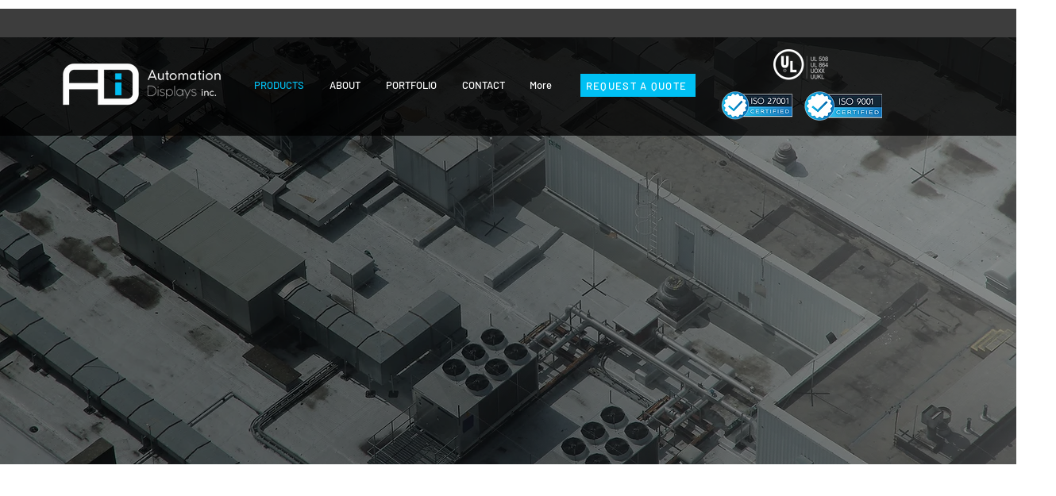

--- FILE ---
content_type: text/xml
request_url: https://radar.snitcher.com/tracker/event
body_size: 334
content:
<?xml version="1.0"?><SendMessageResponse xmlns="http://queue.amazonaws.com/doc/2012-11-05/"><SendMessageResult><MessageId>42941f34-0b8f-449b-b88d-d55428db33c7</MessageId><MD5OfMessageBody>ec86c6595a5f72cf32b8146ed1e97559</MD5OfMessageBody><MD5OfMessageAttributes>aa09b86f1701fc5eb9ff1ca672f0fdf3</MD5OfMessageAttributes></SendMessageResult><ResponseMetadata><RequestId>3d0f90ee-77fd-51b6-a8c8-f1025e00f9b1</RequestId></ResponseMetadata></SendMessageResponse>